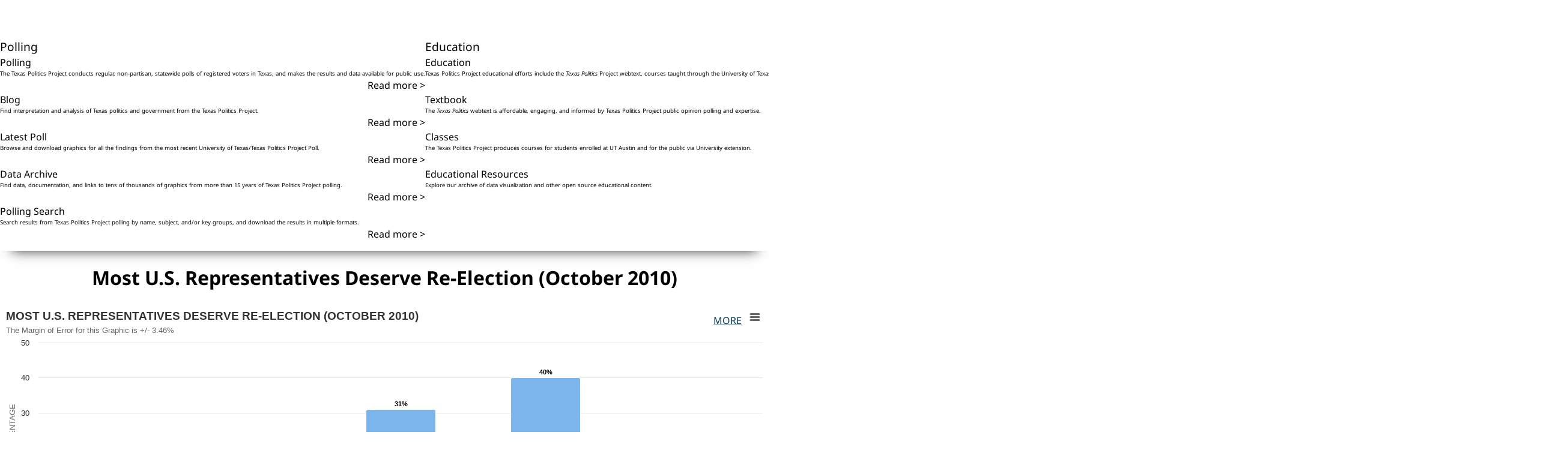

--- FILE ---
content_type: text/html; charset=utf-8
request_url: https://texaspolitics.utexas.edu/set/most-us-representatives-deserve-re-election-october-2010
body_size: 7768
content:
<!DOCTYPE html>
<html lang="en">
    <head>
        <!-- Google tag (gtag.js) -->
        <script async src="https://www.googletagmanager.com/gtag/js?id=G-2E62DHSW0J"></script>
        <script>
            window.dataLayer = window.dataLayer || [];
            function gtag(){dataLayer.push(arguments);}
            gtag('js', new Date());
            gtag('config', 'G-2E62DHSW0J');
        </script>

        <link rel="stylesheet" href="https://maxst.icons8.com/vue-static/landings/line-awesome/line-awesome/1.3.0/css/line-awesome.min.css" />
        <meta charset="utf-8" />
        <meta name="viewport" content="width=device-width, initial-scale=1" />

        <!-- CSRF Token -->
        <meta name="csrf-token" content="V4hMzGtYotzOSKvG1ypmXq0FWBGwKllhWYZTPZHx" />

        <link rel="preload" as="style" href="https://texaspolitics.utexas.edu/build/assets/app-DtG8zaxW.css" /><link rel="stylesheet" href="https://texaspolitics.utexas.edu/build/assets/app-DtG8zaxW.css" data-navigate-track="reload" />
        <!-- FONTS -->
        <link rel="preconnect" href="https://fonts.bunny.net" />
        <link href="https://fonts.bunny.net/css?family=noto-sans:400,400i,700,700i" rel="stylesheet" />

        <script async src="https://cse.google.com/cse.js?cx=002688418440466237416:0congcgeqn4"></script>

        <meta name="description" content="Public opinion polling and analysis from the Texas Politics Project at the University of Texas at Austin." />
<link rel="canonical" href="https://texaspolitics.utexas.edu/set/most-us-representatives-deserve-re-election-october-2010" />
<link rel="shortlink" href="https://texaspolitics.utexas.edu/set/most-us-representatives-deserve-re-election-october-2010" />
<meta property="og:site_name" content="The Texas Politics Project" />
<meta property="og:type" content="article" />
<meta property="og:url" content="https://texaspolitics.utexas.edu/set/most-us-representatives-deserve-re-election-october-2010" />
<meta property="og:title" content="Most U.S. Representatives Deserve Re-Election (October 2010)" />
<meta property="og:description" content="Public opinion polling and analysis from the Texas Politics Project at the University of Texas at Austin." />
<meta property="og:updated_time" content="2025-01-15 08:50:04" />
<meta name="twitter:card" content="summary" />
<meta name="twitter:url" content="https://texaspolitics.utexas.edu/set/most-us-representatives-deserve-re-election-october-2010" />
<meta name="twitter:title" content="Most U.S. Representatives Deserve Re-Election (October 2010)" />
<meta property="article:author" content="https://www.facebook.com/texaspoliticsproject" />
<meta property="article:published_time" content="2015-08-24 13:36:05" />
<meta property="article:modified_time" content="2025-01-15 08:50:04" />
<title>Most U.S. Representatives Deserve Re-Election (October 2010) | The Texas Politics Project</title>
<script type="text/javascript" src="https://texaspolitics.utexas.edu/build/highcharts/highmaps.js"></script>
<script type="text/javascript" src="https://texaspolitics.utexas.edu/build/highcharts/modules/data.js"></script>
<script type="text/javascript" src="https://texaspolitics.utexas.edu/build/highcharts/modules/exporting.js"></script>
<script type="text/javascript" src="https://texaspolitics.utexas.edu/build/highcharts/modules/export-data.js"></script>
<script type="text/javascript" src="https://texaspolitics.utexas.edu/build/highcharts/modules/accessibility.js"></script>
<script>
   window.onload = (event) => {
      displayChart();
   };

   function displayChart() {
      var hash = window.location.hash.substring(1);
      var els = document.getElementsByClassName(hash);
      if(hash != '' && els.length > 0) {
         for (let i = 0; i < els.length; i++) {
            if (els[i].tagName == 'LI') {
               els[i].classList.add('chart-selected');
               var sibs = getSiblings(els[i]);
               sibs.forEach(sib => {
                  sib.classList.remove('chart-selected');
               });
            }
            else {
               els[i].classList.add('active');
               var sibs = getSiblings(els[i]);
               sibs.forEach(sib => {
                  sib.classList.remove('active');
               });
            }
         }
      } else {
         var els = document.getElementsByClassName('first');
         for (let i = 0; i < els.length; i++) {
            if (els[i].tagName == 'LI') {
               els[i].classList.add('chart-selected');
               var sibs = getSiblings(els[i]);
               sibs.forEach(sib => {
                  sib.classList.remove('chart-selected');
               });
            }
            else {
               els[i].classList.add('active');
               var sibs = getSiblings(els[i]);
               sibs.forEach(sib => {
                  sib.classList.remove('active');
               });
            }
         }
      }
   };

   function toggleChart(hash, event) {
      event.preventDefault();
      window.location.assign('#' + hash);
      displayChart();
   };
   function getChildren(n, skipMe){
      var r = [];
      for ( ; n; n = n.nextSibling )
         if ( n.nodeType == 1 && n != skipMe)
            r.push( n );
      return r;
   };
   function getSiblings(n) {
      return getChildren(n.parentNode.firstChild, n);
   };
</script>
    </head>
    <body>
                <a href="#main-content" title="main content" class="sr-only sr-only-focusable">Skip to main content</a>
        <header class="header-desktop">
    <div class="header-desktop-content">
        <a class="logo" href="/">
            <img alt="return to homepage of The Texas Politics Project" src="https://minio.la.utexas.edu/texas-politics/Images/Site/TexasPoliticsLogo.svg" class="h-[100px]">
        </a>
        <div class="header-links text-right">
            <a href="/about">About</a> | <a href="/subscribe">Subscribe</a>
        </div>
        <search>
            <form method="GET" action="/search">
                <input name="q" aria-label="Search"><i class="las la-search" aria-hidden="true"></i>
            </form>
        </search>
        <nav class="menu-desktop" aria-label="desktop header menu">
            <ul>
                <li class="nav-polling">
                    <a href="/polling">Polling</a>
                    <div class="nav-submenu nav-polling__dropdown">
                        <div>
                            <a href="/polling">
                                <p>Polling</p>
                                <p>The Texas Politics Project conducts regular, non-partisan, statewide polls of registered voters in Texas, and makes the results and data available for public use.</p>
                                <span class="read-more">Read more ></span>
                            </a>
                            <a href="/blog">
                                <p>Blog</p>
                                <p>Find interpretation and analysis of Texas politics and government from the Texas Politics Project.</p>
                                <span class="read-more">Read more ></span>
                            </a>
                        </div>
                        <div>
                            <a href="/latest-poll">
                                <p>Latest Poll</p>
                                <p>Browse and download graphics for all the findings from the most recent University of Texas/Texas Politics Project Poll.</p>
                                <span class="read-more">Read more ></span>
                            </a>
                            <a href="/polling-data-archive">
                                <p>Data Archive</p>
                                <p>Find data, documentation, and links to tens of thousands of graphics from more than 15 years of Texas Politics Project polling.</p>
                                <span class="read-more">Read more ></span>
                            </a>
                            <a href="/polling/search">
                                <p>Polling Search</p>
                                <p>Search results from Texas Politics Project polling by name, subject, and/or key groups, and download the results in multiple formats.</p>
                                <span class="read-more">Read more ></span>
                            </a>
                        </div>
                    </div>
                </li>
                <li class="nav-education">
                    <a href="/education">Education</a>
                    <div class="nav-submenu nav-education__dropdown">
                        <div>
                            <a href="/education">
                                <p>Education</p>
                                <p>Texas Politics Project educational efforts include the <em>Texas Politics</em> Project webtext, courses taught through the University of Texas and University Extension, and an archive of open-source resources for teachers, students, and the public.</p>
                                <span class="read-more">Read more ></span>
                            </a>
                        </div>
                        <div>
                            <a href="https://www.soomolearning.com/courses/texas-politics">
                                <p>Textbook</p>
                                <p>The <em>Texas Politics</em> webtext is affordable, engaging, and informed by Texas Politics Project public opinion polling and expertise.</p>
                                <span class="read-more">Read more ></span>
                            </a>
                            <a href="/classes">
                                <p>Classes</p>
                                <p>The Texas Politics Project produces courses for students enrolled at UT Austin and for the public via University extension.</p>
                                <span class="read-more">Read more ></span>
                            </a>
                            <a href="/educational-resources">
                                <p>Educational Resources</p>
                                <p>Explore our archive of data visualization and other open source educational content.</p>
                                <span class="read-more">Read more ></span>
                            </a>
                        </div>
                    </div>
                </li>
                <li class="nav-resources">
                    <a href="/resources">Resources</a>
                    <div class="nav-submenu nav-resources__dropdown">
                        <div>
                            <a href="/resources">
                                <p>Resources</p>
                                <p>Find resources for learning and teaching about Texas politics and government from UT Austin and other public sources.</p>
                                <span class="read-more">Read more ></span>
                            </a>
                            <a href="/publications">
                                <p>Publications</p>
                                <p>Browse work by researchers who have used Texas Politics Project data and analysis.</p>
                                <span class="read-more">Read more ></span>
                            </a>
                        </div>
                        <div>
                            <a href="/polling-data-archive">
                                <p>Data Archive</p>
                                <p>Find data, documentation, and links to tens of thousands of graphics from more than 15 years of Texas Politics Project polling.</p>
                                <span class="read-more">Read more ></span>
                            </a>
                            <a href="/polling/search">
                                <p>Polling Search</p>
                                <p>Search for Texas Politics Project polling results by date, subject, electoral group, and/or free text.</p>
                                <span class="read-more">Read more ></span>
                            </a>
                            <a href="/research/data-visualization/search">
                                <p>Data Visualization</p>
                                <p>View visualizations of public opinion and other Texas data.</p>
                                <span class="read-more">Read more ></span>
                            </a>
                        </div>
                    </div>
                </li>
                <li class="nav-internships">
                    <a href="/internship">Internships</a>
                    <div class="nav-submenu nav-internships__dropdown">
                        <div>
                            <a href="/internship">
                                <p>View recent internships</p>
                                <p>Latest internship listings.</p>
                                <span class="read-more">Read more ></span>
                            </a>
                        </div>
                        <div>
                            <a href="/post-internship">
                                <p>Post an internship</p>
                                <p>Submit your internship for consideration.</p>
                                <span class="read-more">Read more ></span>
                            </a>
                            <a href="/find-internship">
                                <p>Find an internship</p>
                                <p>Search all available interships.</p>
                                <span class="read-more">Read more ></span>
                            </a>
                        </div>
                    </div>
                </li>
            </ul>
        </nav>
    </div>
</header>
<header class="header-mobile">
    <button class="menu-toggle" popovertarget="mobile-menu" popovertargetaction="toggle">Menu</button>
    <nav id="mobile-menu" class="menu-mobile" aria-label="mobile header menu" popover>
        <ul>
            <li>Polling
                <ul class="mobile-submenu">
                    <li><a href="/polling">Polling</a></li>
                    <li><a href="/blog">Blog</a></li>
                    <li><a href="/latest-poll">Latest Poll</a></li>
                    <li><a href="/polling-data-archive">Data Archive</a></li>
                    <li><a href="/polling/search">Polling Search</a></li>
                </ul>
            </li>
            <li>Education
                <ul class="mobile-submenu">
                    <li><a href="/education">Education</a></li>
                    <li><a href="https://www.soomolearning.com/courses/texas-politics">Textbook</a></li>
                    <li><a href="/classes">Classes</a></li>
                    <li><a href="/educational-resources">Educational Resources</a></li>
                </ul>
            </li>
            <li>Resources
                <ul class="mobile-submenu">
                    <li><a href="/resources">Texas Resources</a></li>
                    <li><a href="/publications">Publications</a></li>
                    <li><a href="/polling-data-archive">Data Archive</a></li>
                    <li><a href="/research/data-visualization/search">Data Visualization</a></li>
                </ul>
            </li>
            <li>Internships
                <ul class="mobile-submenu">
                    <li><a href="/internship">View Recent Internships</a></li>
                    <li><a href="/post-internship">Post an Internship</a></li>
                    <li><a href="/find-internship">Find an Internship</a></li>
                </ul>
            </li>
        </ul>
    </nav>
    <a href="/">
        <img alt="return to homepage of The Texas Politics Project" src="https://minio.la.utexas.edu/texas-politics/Images/Site/TexasPoliticsLogo.svg" />
    </a>
    <button class="responsive-search" popovertarget="responsive-search" aria-label="open search input"><i class= "las la-search" aria-hidden="true"></i></button>
    <div popover id="responsive-search">
        <search>
            <form method="GET" action="/search">
                <input name="q" aria-label="Search" placeholder="Search..."><i class="las la-search" aria-hidden="true"></i>
            </form>
        </search>
    </div>
</header>        <main id="main-content">
            <h1>Most U.S. Representatives Deserve Re-Election (October 2010)</h1>
<ul class="set-chart-container">
               <li class="chart-item overall first">
               <div class="chart-display-area" id="chart-display-area-9820">
            <div class="chart-menu">
    <div class="chart-actions" data-chart="9820">
        <div class="chart-footnote"><a href="#MoreInfo" alt="More Information" title="More Information" onclick="return false;">More</a>
            <span class="toggle-footnote"><p>Respondents were asked, "How strongly do you agree or disagree with the following statements?- Most U.S. Representatives deserve re-election:"</p>
</span>
        </div>
            </div>
</div>
            <div id="chart-container-9820"></div>
                           <script type="text/javascript">
    let config9820 = {"chart":{"type":"column"},"title":{"text":"Most U.S. Representatives Deserve Re-Election (October 2010)","align":"left","style":{"textTransform":"uppercase"},"useHTML":true},"subtitle":{"text":"The Margin of Error for this Graphic is +\/- 3.46%","align":"left"},"xAxis":{"type":"category","labels":{"autoRotation":false,"rotation":null,"align":"center","style":{"textOverflow":"none"}},"tickWidth":1,"title":{"style":{"textTransform":"uppercase"}}},"yAxis":{"title":{"text":"Percentage","style":{"textTransform":"uppercase"}}},"legend":{"enabled":false},"tooltip":{"valuePrefix":"","valueSuffix":"%"},"colors":["#7cb5ec","#f7a35c","#90ee7e","#7798BF","#aaeeee","#ff0066","#eeaaee","#55BF3B","#DF5353","#5f1d1e","#ca95bd"],"data":{"rows":[["category","column-1"],["Strongly agree","2"],["Somewhat agree","16"],["Somewhat disagree","31"],["Strongly disagree","40"],["Don't know","10"]]},"credits":{"text":"October 2010 University of Texas\/Texas Tribune Poll\r\n","href":""},"plotOptions":{"series":{"dataLabels":{"enabled":true,"format":"{y}%"}}},"accessibility":{"series":{"descriptionFormat":"{seriesDescription}{authorDescription}{axisDescription} Chart number {add chart.index 1}"},"screenReaderSection":{"beforeChartFormat":"<div>{chartTitle}<\/div><div>{typeDescription}<\/div><div>{chartSubtitle}<\/div><div>{chartLongdesc}<\/div><div>{playAsSoundButton}<\/div><div>{viewTableButton}<\/div><div>{xAxisDescription}<\/div><div>{yAxisDescription}<\/div><div>{annotationsTitle}{annotationsList}<\/div>"}},"lang":{"accessibility":{"chartContainerLabel":"{title}. Highcharts interactive chart. Chart number {add chart.index 1}","legend":{"legendLabel":"Chart legend: {legendTitle} chart number {add chart.index 1}","legendLabelNoTitle":"Toggle series visibility, {chartTitle}, chart number {add chart.index 1}"}}},"exporting":{"sourceWidth":1200,"sourceHeight":600,"useHTML":true,"local":false,"url":"https:\/\/highcharts-export.la.utexas.edu","buttons":{"contextButton":{"menuItems":["viewFullscreen","printChart","separator","downloadPNG","downloadJPEG","downloadPDF","downloadSVG","separator","downloadCSV","downloadXLS","viewData"]}}}};
    var chart9820 =
        Highcharts.chart('chart-container-9820',
        config9820);
</script>
                     </div>
      </li>
               <li class="chart-item party-id">
               <div class="chart-display-area" id="chart-display-area-9821">
            <div class="chart-menu">
    <div class="chart-actions" data-chart="9821">
        <div class="chart-footnote"><a href="#MoreInfo" alt="More Information" title="More Information" onclick="return false;">More</a>
            <span class="toggle-footnote"><p>Respondents were asked, "How strongly do you agree or disagree with the following statements?- Most U.S. Representatives deserve re-election:" Measurement of Party ID for this figure is based on two questions. First, respondents were asked whether they consider themselves to be a Democrats, Republicans, independents, other, or not sure. Those who responded that they are independents or "other" were then asked if they lean toward either the Democrats or Republicans. If they indicated that they lean toward one party or the other, they are considered Democrats or Republicans for the purposes of this figure. Only "pure" independents or members of a third party who indicate that they have no preference for Democrats vis-a-vis Republicans are considered independents. Respondents who answered that they are "not sure" for either of the two aforementioned questions are not incorporated into this figure.</p>
</span>
        </div>
            </div>
</div>
            <div id="chart-container-9821"></div>
                           <script type="text/javascript">
    let config9821 = {"chart":{"type":"column"},"title":{"text":"Most U.S. Representatives Deserve Re-Election (October 2010)","align":"left","style":{"textTransform":"uppercase"},"useHTML":true},"subtitle":{"text":"","align":"left"},"xAxis":{"type":"category","labels":{"autoRotation":false,"rotation":null,"align":"center","style":{"textOverflow":"none"}},"tickWidth":1,"title":{"style":{"textTransform":"uppercase"}}},"yAxis":{"title":{"text":"Percentage","style":{"textTransform":"uppercase"}}},"tooltip":{"valuePrefix":"","valueSuffix":"%"},"colors":["#00347b","#bdbdbd","#7a000d"],"data":{"rows":[["category","Democrat","Independent","Republican"],["Strongly agree","5","0","1"],["Somewhat agree","29","13","8"],["Somewhat disagree","30","28","35"],["Strongly disagree","20","56","51"],["Don't know","16","3","5"]]},"credits":{"text":"October 2010 University of Texas\/Texas Tribune Poll\r\n","href":""},"plotOptions":{"series":{"dataLabels":{"enabled":true,"format":"{y}%"}}},"accessibility":{"series":{"descriptionFormat":"{seriesDescription}{authorDescription}{axisDescription} Chart number {add chart.index 1}"},"screenReaderSection":{"beforeChartFormat":"<div>{chartTitle}<\/div><div>{typeDescription}<\/div><div>{chartSubtitle}<\/div><div>{chartLongdesc}<\/div><div>{playAsSoundButton}<\/div><div>{viewTableButton}<\/div><div>{xAxisDescription}<\/div><div>{yAxisDescription}<\/div><div>{annotationsTitle}{annotationsList}<\/div>"}},"lang":{"accessibility":{"chartContainerLabel":"{title}. Highcharts interactive chart. Chart number {add chart.index 1}","legend":{"legendLabel":"Chart legend: {legendTitle} chart number {add chart.index 1}","legendLabelNoTitle":"Toggle series visibility, {chartTitle}, chart number {add chart.index 1}"}}},"exporting":{"sourceWidth":1200,"sourceHeight":600,"useHTML":true,"local":false,"url":"https:\/\/highcharts-export.la.utexas.edu","buttons":{"contextButton":{"menuItems":["viewFullscreen","printChart","separator","downloadPNG","downloadJPEG","downloadPDF","downloadSVG","separator","downloadCSV","downloadXLS","viewData"]}}}};
    var chart9821 =
        Highcharts.chart('chart-container-9821',
        config9821);
</script>
                     </div>
      </li>
               <li class="chart-item republican-identification">
               <div class="chart-display-area" id="chart-display-area-9823">
            <div class="chart-menu">
    <div class="chart-actions" data-chart="9823">
        <div class="chart-footnote"><a href="#MoreInfo" alt="More Information" title="More Information" onclick="return false;">More</a>
            <span class="toggle-footnote"><p>Respondents were asked, "How strongly do you agree or disagree with the following statements?- Most U.S. Representatives deserve re-election:" Party identification is calculated according to the PID7 variable, a seven point scale of party identification.</p>
</span>
        </div>
            </div>
</div>
            <div id="chart-container-9823"></div>
                           <script type="text/javascript">
    let config9823 = {"chart":{"type":"column"},"title":{"text":"Most U.S. Representatives Deserve Re-Election (October 2010)","align":"left","style":{"textTransform":"uppercase"},"useHTML":true},"subtitle":{"text":"","align":"left"},"xAxis":{"type":"category","labels":{"autoRotation":false,"rotation":null,"align":"center","style":{"textOverflow":"none"}},"tickWidth":1,"title":{"style":{"textTransform":"uppercase"}}},"yAxis":{"title":{"text":"Percentage","style":{"textTransform":"uppercase"}}},"tooltip":{"valuePrefix":"","valueSuffix":"%"},"colors":["#e00018","#ad0012","#7a000d"],"data":{"rows":[["category","Lean Republican","Not very strong Republican","Strong Republican"],["Strongly agree","0","0","2"],["Somewhat agree","3","17","7"],["Somewhat disagree","41","35","32"],["Strongly disagree","54","43","52"],["Don't know","1","5","7"]]},"credits":{"text":"October 2010 University of Texas\/Texas Tribune Poll\r\n","href":""},"plotOptions":{"series":{"dataLabels":{"enabled":true,"format":"{y}%"}}},"accessibility":{"series":{"descriptionFormat":"{seriesDescription}{authorDescription}{axisDescription} Chart number {add chart.index 1}"},"screenReaderSection":{"beforeChartFormat":"<div>{chartTitle}<\/div><div>{typeDescription}<\/div><div>{chartSubtitle}<\/div><div>{chartLongdesc}<\/div><div>{playAsSoundButton}<\/div><div>{viewTableButton}<\/div><div>{xAxisDescription}<\/div><div>{yAxisDescription}<\/div><div>{annotationsTitle}{annotationsList}<\/div>"}},"lang":{"accessibility":{"chartContainerLabel":"{title}. Highcharts interactive chart. Chart number {add chart.index 1}","legend":{"legendLabel":"Chart legend: {legendTitle} chart number {add chart.index 1}","legendLabelNoTitle":"Toggle series visibility, {chartTitle}, chart number {add chart.index 1}"}}},"exporting":{"sourceWidth":1200,"sourceHeight":600,"useHTML":true,"local":false,"url":"https:\/\/highcharts-export.la.utexas.edu","buttons":{"contextButton":{"menuItems":["viewFullscreen","printChart","separator","downloadPNG","downloadJPEG","downloadPDF","downloadSVG","separator","downloadCSV","downloadXLS","viewData"]}}}};
    var chart9823 =
        Highcharts.chart('chart-container-9823',
        config9823);
</script>
                     </div>
      </li>
               <li class="chart-item democratic-identification">
               <div class="chart-display-area" id="chart-display-area-9822">
            <div class="chart-menu">
    <div class="chart-actions" data-chart="9822">
        <div class="chart-footnote"><a href="#MoreInfo" alt="More Information" title="More Information" onclick="return false;">More</a>
            <span class="toggle-footnote"><p>Respondents were asked, "How strongly do you agree or disagree with the following statements?- Most U.S. Representatives deserve re-election:" Party identification is calculated according to the PID7 variable, a seven point scale of party identification.</p>
</span>
        </div>
            </div>
</div>
            <div id="chart-container-9822"></div>
                           <script type="text/javascript">
    let config9822 = {"chart":{"type":"column"},"title":{"text":"Most U.S. Representatives Deserve Re-Election (October 2010)","align":"left","style":{"textTransform":"uppercase"},"useHTML":true},"subtitle":{"text":"","align":"left"},"xAxis":{"type":"category","labels":{"autoRotation":false,"rotation":null,"align":"center","style":{"textOverflow":"none"}},"tickWidth":1,"title":{"style":{"textTransform":"uppercase"}}},"yAxis":{"title":{"text":"Percentage","style":{"textTransform":"uppercase"}}},"tooltip":{"valuePrefix":"","valueSuffix":"%"},"colors":["#91afd2","#4572a7","#27415f"],"data":{"rows":[["category","Lean Democrat","Not very strong Democrat","Strong Democrat"],["Strongly agree","3","5","5"],["Somewhat agree","23","25","34"],["Somewhat disagree","40","32","26"],["Strongly disagree","17","22","20"],["Don't know","17","17","15"]]},"credits":{"text":"October 2010 University of Texas\/Texas Tribune Poll\r\n","href":""},"plotOptions":{"series":{"dataLabels":{"enabled":true,"format":"{y}%"}}},"accessibility":{"series":{"descriptionFormat":"{seriesDescription}{authorDescription}{axisDescription} Chart number {add chart.index 1}"},"screenReaderSection":{"beforeChartFormat":"<div>{chartTitle}<\/div><div>{typeDescription}<\/div><div>{chartSubtitle}<\/div><div>{chartLongdesc}<\/div><div>{playAsSoundButton}<\/div><div>{viewTableButton}<\/div><div>{xAxisDescription}<\/div><div>{yAxisDescription}<\/div><div>{annotationsTitle}{annotationsList}<\/div>"}},"lang":{"accessibility":{"chartContainerLabel":"{title}. Highcharts interactive chart. Chart number {add chart.index 1}","legend":{"legendLabel":"Chart legend: {legendTitle} chart number {add chart.index 1}","legendLabelNoTitle":"Toggle series visibility, {chartTitle}, chart number {add chart.index 1}"}}},"exporting":{"sourceWidth":1200,"sourceHeight":600,"useHTML":true,"local":false,"url":"https:\/\/highcharts-export.la.utexas.edu","buttons":{"contextButton":{"menuItems":["viewFullscreen","printChart","separator","downloadPNG","downloadJPEG","downloadPDF","downloadSVG","separator","downloadCSV","downloadXLS","viewData"]}}}};
    var chart9822 =
        Highcharts.chart('chart-container-9822',
        config9822);
</script>
                     </div>
      </li>
               <li class="chart-item ideology">
               <div class="chart-display-area" id="chart-display-area-9824">
            <div class="chart-menu">
    <div class="chart-actions" data-chart="9824">
        <div class="chart-footnote"><a href="#MoreInfo" alt="More Information" title="More Information" onclick="return false;">More</a>
            <span class="toggle-footnote"><p>Respondents were asked, "How strongly do you agree or disagree with the following statements?- Most U.S. Representatives deserve re-election:" Ideology is measured on a scale of 1-7, with 1 corresponding to "extremely liberal", 7 corresponding to "extremely conservative, and 4 corresponding to "in the middle." For the purposes of this table, respondents who placed themselves at or between points 1 and 3 on the scale are considered "liberal," respondents who placed themselves at point 4 on the scale are considered "moderate," and respondents who placed themselves at or between points 5 and 7 on the scale are considered conservative.</p>
</span>
        </div>
            </div>
</div>
            <div id="chart-container-9824"></div>
                           <script type="text/javascript">
    let config9824 = {"chart":{"type":"column"},"title":{"text":"Most U.S. Representatives Deserve Re-Election (October 2010)","align":"left","style":{"textTransform":"uppercase"},"useHTML":true},"subtitle":{"text":"","align":"left"},"xAxis":{"type":"category","labels":{"autoRotation":false,"rotation":null,"align":"center","style":{"textOverflow":"none"}},"tickWidth":1,"title":{"style":{"textTransform":"uppercase"}}},"yAxis":{"title":{"text":"Percentage","style":{"textTransform":"uppercase"}}},"tooltip":{"valuePrefix":"","valueSuffix":"%"},"colors":["#00347b","#bdbdbd","#7a000d"],"data":{"rows":[["category","Liberals","Moderates","Conservatives"],["Strongly agree","3","3","1"],["Somewhat agree","30","18","11"],["Somewhat disagree","34","35","29"],["Strongly disagree","16","27","53"],["Don't know","17","17","6"]]},"credits":{"text":"October 2010 University of Texas\/Texas Tribune Poll\r\n","href":""},"plotOptions":{"series":{"dataLabels":{"enabled":true,"format":"{y}%"}}},"accessibility":{"series":{"descriptionFormat":"{seriesDescription}{authorDescription}{axisDescription} Chart number {add chart.index 1}"},"screenReaderSection":{"beforeChartFormat":"<div>{chartTitle}<\/div><div>{typeDescription}<\/div><div>{chartSubtitle}<\/div><div>{chartLongdesc}<\/div><div>{playAsSoundButton}<\/div><div>{viewTableButton}<\/div><div>{xAxisDescription}<\/div><div>{yAxisDescription}<\/div><div>{annotationsTitle}{annotationsList}<\/div>"}},"lang":{"accessibility":{"chartContainerLabel":"{title}. Highcharts interactive chart. Chart number {add chart.index 1}","legend":{"legendLabel":"Chart legend: {legendTitle} chart number {add chart.index 1}","legendLabelNoTitle":"Toggle series visibility, {chartTitle}, chart number {add chart.index 1}"}}},"exporting":{"sourceWidth":1200,"sourceHeight":600,"useHTML":true,"local":false,"url":"https:\/\/highcharts-export.la.utexas.edu","buttons":{"contextButton":{"menuItems":["viewFullscreen","printChart","separator","downloadPNG","downloadJPEG","downloadPDF","downloadSVG","separator","downloadCSV","downloadXLS","viewData"]}}}};
    var chart9824 =
        Highcharts.chart('chart-container-9824',
        config9824);
</script>
                     </div>
      </li>
               <li class="chart-item conservatism">
               <div class="chart-display-area" id="chart-display-area-9826">
            <div class="chart-menu">
    <div class="chart-actions" data-chart="9826">
        <div class="chart-footnote"><a href="#MoreInfo" alt="More Information" title="More Information" onclick="return false;">More</a>
            <span class="toggle-footnote"><p>Respondents were asked, "How strongly do you agree or disagree with the following statements?- Most U.S. Representatives deserve re-election:" The ideology measure is based on respondent self-placement in response to the following question: "On a scale from 1 to 7, where 1 is extremely liberal, 7 is extremely conservative, and 4 is exactly in the middle, where would you place yourself?" The placements are further classified such that 1 is extremely liberal, 2 is very liberal, 3 is somewhat liberal, 4 is moderate, 5 is somewhat conservative, 6 is very conservative, and 7 is extremely conservative.</p>
</span>
        </div>
            </div>
</div>
            <div id="chart-container-9826"></div>
                           <script type="text/javascript">
    let config9826 = {"chart":{"type":"column"},"title":{"text":"Most U.S. Representatives Deserve Re-Election (October 2010)","align":"left","style":{"textTransform":"uppercase"},"useHTML":true},"subtitle":{"text":"","align":"left"},"xAxis":{"type":"category","labels":{"autoRotation":false,"rotation":null,"align":"center","style":{"textOverflow":"none"}},"tickWidth":1,"title":{"style":{"textTransform":"uppercase"}}},"yAxis":{"title":{"text":"Percentage","style":{"textTransform":"uppercase"}}},"tooltip":{"valuePrefix":"","valueSuffix":"%"},"colors":["#e00018","#ad0012","#7a000d"],"data":{"rows":[["category","Leaning conservative","Somewhat conservative","Extremely conservative"],["Strongly agree","0","0","2"],["Somewhat agree","17","12","5"],["Somewhat disagree","28","33","27"],["Strongly disagree","48","48","62"],["Don't know","7","6","4"]]},"credits":{"text":"October 2010 University of Texas\/Texas Tribune Poll\r\n","href":""},"plotOptions":{"series":{"dataLabels":{"enabled":true,"format":"{y}%"}}},"accessibility":{"series":{"descriptionFormat":"{seriesDescription}{authorDescription}{axisDescription} Chart number {add chart.index 1}"},"screenReaderSection":{"beforeChartFormat":"<div>{chartTitle}<\/div><div>{typeDescription}<\/div><div>{chartSubtitle}<\/div><div>{chartLongdesc}<\/div><div>{playAsSoundButton}<\/div><div>{viewTableButton}<\/div><div>{xAxisDescription}<\/div><div>{yAxisDescription}<\/div><div>{annotationsTitle}{annotationsList}<\/div>"}},"lang":{"accessibility":{"chartContainerLabel":"{title}. Highcharts interactive chart. Chart number {add chart.index 1}","legend":{"legendLabel":"Chart legend: {legendTitle} chart number {add chart.index 1}","legendLabelNoTitle":"Toggle series visibility, {chartTitle}, chart number {add chart.index 1}"}}},"exporting":{"sourceWidth":1200,"sourceHeight":600,"useHTML":true,"local":false,"url":"https:\/\/highcharts-export.la.utexas.edu","buttons":{"contextButton":{"menuItems":["viewFullscreen","printChart","separator","downloadPNG","downloadJPEG","downloadPDF","downloadSVG","separator","downloadCSV","downloadXLS","viewData"]}}}};
    var chart9826 =
        Highcharts.chart('chart-container-9826',
        config9826);
</script>
                     </div>
      </li>
               <li class="chart-item liberalism">
               <div class="chart-display-area" id="chart-display-area-9825">
            <div class="chart-menu">
    <div class="chart-actions" data-chart="9825">
        <div class="chart-footnote"><a href="#MoreInfo" alt="More Information" title="More Information" onclick="return false;">More</a>
            <span class="toggle-footnote"><p>Respondents were asked, "How strongly do you agree or disagree with the following statements?- Most U.S. Representatives deserve re-election:" The ideology measure is based on respondent self-placement in response to the following question: "On a scale from 1 to 7, where 1 is extremely liberal, 7 is extremely conservative, and 4 is exactly in the middle, where would you place yourself?" The placements are further classified such that 1 is extremely liberal, 2 is very liberal, 3 is somewhat liberal, 4 is moderate, 5 is somewhat conservative, 6 is very conservative, and 7 is extremely conservative.</p>
</span>
        </div>
            </div>
</div>
            <div id="chart-container-9825"></div>
                           <script type="text/javascript">
    let config9825 = {"chart":{"type":"column"},"title":{"text":"Most U.S. Representatives Deserve Re-Election (October 2010)","align":"left","style":{"textTransform":"uppercase"},"useHTML":true},"subtitle":{"text":"","align":"left"},"xAxis":{"type":"category","labels":{"autoRotation":false,"rotation":null,"align":"center","style":{"textOverflow":"none"}},"tickWidth":1,"title":{"style":{"textTransform":"uppercase"}}},"yAxis":{"title":{"text":"Percentage","style":{"textTransform":"uppercase"}}},"tooltip":{"valuePrefix":"","valueSuffix":"%"},"colors":["#91afd2","#4572a7","#27415f"],"data":{"rows":[["category","Leaning liberal","Somewhat liberal","Extremely liberal"],["Strongly agree","5","0","9"],["Somewhat agree","27","32","40"],["Somewhat disagree","34","39","16"],["Strongly disagree","19","10","24"],["Don't know","17","19","11"]]},"credits":{"text":"October 2010 University of Texas\/Texas Tribune Poll\r\n","href":""},"plotOptions":{"series":{"dataLabels":{"enabled":true,"format":"{y}%"}}},"accessibility":{"series":{"descriptionFormat":"{seriesDescription}{authorDescription}{axisDescription} Chart number {add chart.index 1}"},"screenReaderSection":{"beforeChartFormat":"<div>{chartTitle}<\/div><div>{typeDescription}<\/div><div>{chartSubtitle}<\/div><div>{chartLongdesc}<\/div><div>{playAsSoundButton}<\/div><div>{viewTableButton}<\/div><div>{xAxisDescription}<\/div><div>{yAxisDescription}<\/div><div>{annotationsTitle}{annotationsList}<\/div>"}},"lang":{"accessibility":{"chartContainerLabel":"{title}. Highcharts interactive chart. Chart number {add chart.index 1}","legend":{"legendLabel":"Chart legend: {legendTitle} chart number {add chart.index 1}","legendLabelNoTitle":"Toggle series visibility, {chartTitle}, chart number {add chart.index 1}"}}},"exporting":{"sourceWidth":1200,"sourceHeight":600,"useHTML":true,"local":false,"url":"https:\/\/highcharts-export.la.utexas.edu","buttons":{"contextButton":{"menuItems":["viewFullscreen","printChart","separator","downloadPNG","downloadJPEG","downloadPDF","downloadSVG","separator","downloadCSV","downloadXLS","viewData"]}}}};
    var chart9825 =
        Highcharts.chart('chart-container-9825',
        config9825);
</script>
                     </div>
      </li>
               <li class="chart-item tea-party-identification">
               <div class="chart-display-area" id="chart-display-area-9827">
            <div class="chart-menu">
    <div class="chart-actions" data-chart="9827">
        <div class="chart-footnote"><a href="#MoreInfo" alt="More Information" title="More Information" onclick="return false;">More</a>
            <span class="toggle-footnote"><p>Respondents were asked, "How strongly do you agree or disagree with the following statements?- Most U.S. Representatives deserve re-election:" Tea Party identification is based on the following question, also asked in the survey: "Suppose the Tea Party movement organized itself as a political party. When thinking about the next election for Congress, would you vote for the Republican candidate from your district, the Democratic candidate from your district, or the Tea Party candidate from your district?" Those who responded "Republican candidate" are considered Republicans (non-Tea Party movement) and those who responded "Tea Party candidate" are considered Tea Party Republicans.</p>
</span>
        </div>
            </div>
</div>
            <div id="chart-container-9827"></div>
                           <script type="text/javascript">
    let config9827 = {"chart":{"type":"column"},"title":{"text":"Most U.S. Representatives Deserve Re-Election (October 2010)","align":"left","style":{"textTransform":"uppercase"},"useHTML":true},"subtitle":{"text":"","align":"left"},"xAxis":{"type":"category","labels":{"autoRotation":false,"rotation":null,"align":"center","style":{"textOverflow":"none"}},"tickWidth":1,"title":{"style":{"textTransform":"uppercase"}}},"yAxis":{"title":{"text":"Percentage","style":{"textTransform":"uppercase"}}},"tooltip":{"valuePrefix":"","valueSuffix":"%"},"colors":["#00347b","#7a000d","#e0ce00"],"data":{"rows":[["category","Democrat","Republican","Tea Party"],["Strongly agree","5","2","0"],["Somewhat agree","32","15","6"],["Somewhat disagree","30","33","26"],["Strongly disagree","19","40","67"],["Don't know","15","9","1"]]},"credits":{"text":"October 2010 University of Texas\/Texas Tribune Poll\r\n","href":""},"plotOptions":{"series":{"dataLabels":{"enabled":true,"format":"{y}%"}}},"accessibility":{"series":{"descriptionFormat":"{seriesDescription}{authorDescription}{axisDescription} Chart number {add chart.index 1}"},"screenReaderSection":{"beforeChartFormat":"<div>{chartTitle}<\/div><div>{typeDescription}<\/div><div>{chartSubtitle}<\/div><div>{chartLongdesc}<\/div><div>{playAsSoundButton}<\/div><div>{viewTableButton}<\/div><div>{xAxisDescription}<\/div><div>{yAxisDescription}<\/div><div>{annotationsTitle}{annotationsList}<\/div>"}},"lang":{"accessibility":{"chartContainerLabel":"{title}. Highcharts interactive chart. Chart number {add chart.index 1}","legend":{"legendLabel":"Chart legend: {legendTitle} chart number {add chart.index 1}","legendLabelNoTitle":"Toggle series visibility, {chartTitle}, chart number {add chart.index 1}"}}},"exporting":{"sourceWidth":1200,"sourceHeight":600,"useHTML":true,"local":false,"url":"https:\/\/highcharts-export.la.utexas.edu","buttons":{"contextButton":{"menuItems":["viewFullscreen","printChart","separator","downloadPNG","downloadJPEG","downloadPDF","downloadSVG","separator","downloadCSV","downloadXLS","viewData"]}}}};
    var chart9827 =
        Highcharts.chart('chart-container-9827',
        config9827);
</script>
                     </div>
      </li>
               <li class="chart-item race">
               <div class="chart-display-area" id="chart-display-area-9828">
            <div class="chart-menu">
    <div class="chart-actions" data-chart="9828">
        <div class="chart-footnote"><a href="#MoreInfo" alt="More Information" title="More Information" onclick="return false;">More</a>
            <span class="toggle-footnote"><p>Respondents were asked, "How strongly do you agree or disagree with the following statements?- Most U.S. Representatives deserve re-election:" Race is calculated according to the RACE variable.</p>
</span>
        </div>
            </div>
</div>
            <div id="chart-container-9828"></div>
                           <script type="text/javascript">
    let config9828 = {"chart":{"type":"column"},"title":{"text":"Most U.S. Representatives Deserve Re-Election (October 2010)","align":"left","style":{"textTransform":"uppercase"},"useHTML":true},"subtitle":{"text":"","align":"left"},"xAxis":{"type":"category","labels":{"autoRotation":false,"rotation":null,"align":"center","style":{"textOverflow":"none"}},"tickWidth":1,"title":{"style":{"textTransform":"uppercase"}}},"yAxis":{"title":{"text":"Percentage","style":{"textTransform":"uppercase"}}},"tooltip":{"valuePrefix":"","valueSuffix":"%"},"colors":["#85af50","#9ecd61","#cbe1b7"],"data":{"rows":[["category","White","Black","Hispanic"],["Strongly agree","2","4","3"],["Somewhat agree","14","21","22"],["Somewhat disagree","31","25","30"],["Strongly disagree","44","34","33"],["Don't know","9","17","13"]]},"credits":{"text":"October 2010 University of Texas\/Texas Tribune Poll\r\n","href":""},"plotOptions":{"series":{"dataLabels":{"enabled":true,"format":"{y}%"}}},"accessibility":{"series":{"descriptionFormat":"{seriesDescription}{authorDescription}{axisDescription} Chart number {add chart.index 1}"},"screenReaderSection":{"beforeChartFormat":"<div>{chartTitle}<\/div><div>{typeDescription}<\/div><div>{chartSubtitle}<\/div><div>{chartLongdesc}<\/div><div>{playAsSoundButton}<\/div><div>{viewTableButton}<\/div><div>{xAxisDescription}<\/div><div>{yAxisDescription}<\/div><div>{annotationsTitle}{annotationsList}<\/div>"}},"lang":{"accessibility":{"chartContainerLabel":"{title}. Highcharts interactive chart. Chart number {add chart.index 1}","legend":{"legendLabel":"Chart legend: {legendTitle} chart number {add chart.index 1}","legendLabelNoTitle":"Toggle series visibility, {chartTitle}, chart number {add chart.index 1}"}}},"exporting":{"sourceWidth":1200,"sourceHeight":600,"useHTML":true,"local":false,"url":"https:\/\/highcharts-export.la.utexas.edu","buttons":{"contextButton":{"menuItems":["viewFullscreen","printChart","separator","downloadPNG","downloadJPEG","downloadPDF","downloadSVG","separator","downloadCSV","downloadXLS","viewData"]}}}};
    var chart9828 =
        Highcharts.chart('chart-container-9828',
        config9828);
</script>
                     </div>
      </li>
               <li class="chart-item gender">
               <div class="chart-display-area" id="chart-display-area-9829">
            <div class="chart-menu">
    <div class="chart-actions" data-chart="9829">
        <div class="chart-footnote"><a href="#MoreInfo" alt="More Information" title="More Information" onclick="return false;">More</a>
            <span class="toggle-footnote"><p>Respondents were asked, "How strongly do you agree or disagree with the following statements?- Most U.S. Representatives deserve re-election:" Gender is calculated according to the GENDER variable.</p>
</span>
        </div>
            </div>
</div>
            <div id="chart-container-9829"></div>
                           <script type="text/javascript">
    let config9829 = {"chart":{"type":"column"},"title":{"text":"Most U.S. Representatives Deserve Re-Election (October 2010)","align":"left","style":{"textTransform":"uppercase"},"useHTML":true},"subtitle":{"text":"","align":"left"},"xAxis":{"type":"category","labels":{"autoRotation":false,"rotation":null,"align":"center","style":{"textOverflow":"none"}},"tickWidth":1,"title":{"style":{"textTransform":"uppercase"}}},"yAxis":{"title":{"text":"Percentage","style":{"textTransform":"uppercase"}}},"tooltip":{"valuePrefix":"","valueSuffix":"%"},"colors":["#6287ff","#ff9393"],"data":{"rows":[["category","Male","Female"],["Strongly agree","1","3"],["Somewhat agree","14","18"],["Somewhat disagree","25","36"],["Strongly disagree","54","29"],["Don't know","6","15"]]},"credits":{"text":"October 2010 University of Texas\/Texas Tribune Poll\r\n","href":""},"plotOptions":{"series":{"dataLabels":{"enabled":true,"format":"{y}%"}}},"accessibility":{"series":{"descriptionFormat":"{seriesDescription}{authorDescription}{axisDescription} Chart number {add chart.index 1}"},"screenReaderSection":{"beforeChartFormat":"<div>{chartTitle}<\/div><div>{typeDescription}<\/div><div>{chartSubtitle}<\/div><div>{chartLongdesc}<\/div><div>{playAsSoundButton}<\/div><div>{viewTableButton}<\/div><div>{xAxisDescription}<\/div><div>{yAxisDescription}<\/div><div>{annotationsTitle}{annotationsList}<\/div>"}},"lang":{"accessibility":{"chartContainerLabel":"{title}. Highcharts interactive chart. Chart number {add chart.index 1}","legend":{"legendLabel":"Chart legend: {legendTitle} chart number {add chart.index 1}","legendLabelNoTitle":"Toggle series visibility, {chartTitle}, chart number {add chart.index 1}"}}},"exporting":{"sourceWidth":1200,"sourceHeight":600,"useHTML":true,"local":false,"url":"https:\/\/highcharts-export.la.utexas.edu","buttons":{"contextButton":{"menuItems":["viewFullscreen","printChart","separator","downloadPNG","downloadJPEG","downloadPDF","downloadSVG","separator","downloadCSV","downloadXLS","viewData"]}}}};
    var chart9829 =
        Highcharts.chart('chart-container-9829',
        config9829);
</script>
                     </div>
      </li>
               <li class="chart-item location">
               <div class="chart-display-area" id="chart-display-area-9830">
            <div class="chart-menu">
    <div class="chart-actions" data-chart="9830">
        <div class="chart-footnote"><a href="#MoreInfo" alt="More Information" title="More Information" onclick="return false;">More</a>
            <span class="toggle-footnote"><p>Respondents were asked, "How strongly do you agree or disagree with the following statements?- Most U.S. Representatives deserve re-election:" Location is based on the following question, "Would you say that you live in an urban, suburban, or rural community?"</p>
</span>
        </div>
            </div>
</div>
            <div id="chart-container-9830"></div>
                           <script type="text/javascript">
    let config9830 = {"chart":{"type":"column"},"title":{"text":"Most U.S. Representatives Deserve Re-Election (October 2010)","align":"left","style":{"textTransform":"uppercase"},"useHTML":true},"subtitle":{"text":"","align":"left"},"xAxis":{"type":"category","labels":{"autoRotation":false,"rotation":null,"align":"center","style":{"textOverflow":"none"}},"tickWidth":1,"title":{"style":{"textTransform":"uppercase"}}},"yAxis":{"title":{"text":"Percentage","style":{"textTransform":"uppercase"}}},"tooltip":{"valuePrefix":"","valueSuffix":"%"},"colors":["#8567b1","#e3ed96","#59b2f9"],"data":{"rows":[["category","Urban","Suburban","Rural"],["Strongly agree","3","1","3"],["Somewhat agree","22","14","13"],["Somewhat disagree","31","33","26"],["Strongly disagree","33","41","47"],["Don't know","11","10","11"]]},"credits":{"text":"October 2010 University of Texas\/Texas Tribune Poll\r\n","href":""},"plotOptions":{"series":{"dataLabels":{"enabled":true,"format":"{y}%"}}},"accessibility":{"series":{"descriptionFormat":"{seriesDescription}{authorDescription}{axisDescription} Chart number {add chart.index 1}"},"screenReaderSection":{"beforeChartFormat":"<div>{chartTitle}<\/div><div>{typeDescription}<\/div><div>{chartSubtitle}<\/div><div>{chartLongdesc}<\/div><div>{playAsSoundButton}<\/div><div>{viewTableButton}<\/div><div>{xAxisDescription}<\/div><div>{yAxisDescription}<\/div><div>{annotationsTitle}{annotationsList}<\/div>"}},"lang":{"accessibility":{"chartContainerLabel":"{title}. Highcharts interactive chart. Chart number {add chart.index 1}","legend":{"legendLabel":"Chart legend: {legendTitle} chart number {add chart.index 1}","legendLabelNoTitle":"Toggle series visibility, {chartTitle}, chart number {add chart.index 1}"}}},"exporting":{"sourceWidth":1200,"sourceHeight":600,"useHTML":true,"local":false,"url":"https:\/\/highcharts-export.la.utexas.edu","buttons":{"contextButton":{"menuItems":["viewFullscreen","printChart","separator","downloadPNG","downloadJPEG","downloadPDF","downloadSVG","separator","downloadCSV","downloadXLS","viewData"]}}}};
    var chart9830 =
        Highcharts.chart('chart-container-9830',
        config9830);
</script>
                     </div>
      </li>
               <li class="chart-item education">
               <div class="chart-display-area" id="chart-display-area-9831">
            <div class="chart-menu">
    <div class="chart-actions" data-chart="9831">
        <div class="chart-footnote"><a href="#MoreInfo" alt="More Information" title="More Information" onclick="return false;">More</a>
            <span class="toggle-footnote"><p>Respondents were asked, "How strongly do you agree or disagree with the following statements?- Most U.S. Representatives deserve re-election:" Education is calculated according to the EDUC variable.</p>
</span>
        </div>
            </div>
</div>
            <div id="chart-container-9831"></div>
                           <script type="text/javascript">
    let config9831 = {"chart":{"type":"column"},"title":{"text":"Most U.S. Representatives Deserve Re-Election (October 2010)","align":"left","style":{"textTransform":"uppercase"},"useHTML":true},"subtitle":{"text":"","align":"left"},"xAxis":{"type":"category","labels":{"autoRotation":false,"rotation":null,"align":"center","style":{"textOverflow":"none"}},"tickWidth":1,"title":{"style":{"textTransform":"uppercase"}}},"yAxis":{"title":{"text":"Percentage","style":{"textTransform":"uppercase"}}},"tooltip":{"valuePrefix":"","valueSuffix":"%"},"colors":["#ffe7ca","#ffdca9","#ffd073","#f5c12a","#e1b025","#c89b20"],"data":{"rows":[["category","No high school","High school graduate","Some college","2-year","4-year","Post-grad"],["Strongly agree","0","4","1","2","1","2"],["Somewhat agree","19","13","20","16","15","19"],["Somewhat disagree","25","31","28","20","42","36"],["Strongly disagree","35","43","38","56","35","42"],["Don't know","22","10","13","5","7","1"]]},"credits":{"text":"October 2010 University of Texas\/Texas Tribune Poll\r\n","href":""},"plotOptions":{"series":{"dataLabels":{"enabled":true,"format":"{y}%"}}},"accessibility":{"series":{"descriptionFormat":"{seriesDescription}{authorDescription}{axisDescription} Chart number {add chart.index 1}"},"screenReaderSection":{"beforeChartFormat":"<div>{chartTitle}<\/div><div>{typeDescription}<\/div><div>{chartSubtitle}<\/div><div>{chartLongdesc}<\/div><div>{playAsSoundButton}<\/div><div>{viewTableButton}<\/div><div>{xAxisDescription}<\/div><div>{yAxisDescription}<\/div><div>{annotationsTitle}{annotationsList}<\/div>"}},"lang":{"accessibility":{"chartContainerLabel":"{title}. Highcharts interactive chart. Chart number {add chart.index 1}","legend":{"legendLabel":"Chart legend: {legendTitle} chart number {add chart.index 1}","legendLabelNoTitle":"Toggle series visibility, {chartTitle}, chart number {add chart.index 1}"}}},"exporting":{"sourceWidth":1200,"sourceHeight":600,"useHTML":true,"local":false,"url":"https:\/\/highcharts-export.la.utexas.edu","buttons":{"contextButton":{"menuItems":["viewFullscreen","printChart","separator","downloadPNG","downloadJPEG","downloadPDF","downloadSVG","separator","downloadCSV","downloadXLS","viewData"]}}}};
    var chart9831 =
        Highcharts.chart('chart-container-9831',
        config9831);
</script>
                     </div>
      </li>
   </ul>
<div class="set-buttons">
         <a href="#" class="chart-button overall first" onclick="toggleChart('overall', event)"
      >Overall</a>
            <a href="#" class="chart-button party-id" onclick="toggleChart('party-id', event)"
      >Party ID</a>
            <a href="#" class="chart-button republican-identification" onclick="toggleChart('republican-identification', event)"
      >Republican Identification</a>
            <a href="#" class="chart-button democratic-identification" onclick="toggleChart('democratic-identification', event)"
      >Democratic Identification</a>
            <a href="#" class="chart-button ideology" onclick="toggleChart('ideology', event)"
      >Ideology</a>
            <a href="#" class="chart-button conservatism" onclick="toggleChart('conservatism', event)"
      >Conservatism</a>
            <a href="#" class="chart-button liberalism" onclick="toggleChart('liberalism', event)"
      >Liberalism</a>
            <a href="#" class="chart-button tea-party-identification" onclick="toggleChart('tea-party-identification', event)"
      >Tea Party Identification</a>
            <a href="#" class="chart-button race" onclick="toggleChart('race', event)"
      >Race</a>
            <a href="#" class="chart-button gender" onclick="toggleChart('gender', event)"
      >Gender</a>
            <a href="#" class="chart-button location" onclick="toggleChart('location', event)"
      >Location</a>
            <a href="#" class="chart-button education" onclick="toggleChart('education', event)"
      >Education</a>
      </div>

<hr class="my-[50px]">

<div class="section-columns-2">
   <section>
      <div>
    <h2>Sign up for the Texas Politics Newsletter</h2>
    <p>Stay up to date on the latest polling results, analysis, events, and more from the Texas Politics Project.</p>
    <div id="mc_embed_signup">
        <form action="https://utexas.us4.list-manage.com/subscribe/post?u=743c19c8799aea8f9ffafabe2&amp;id=ade42ae6be" class="validate" id="mc-embedded-subscribe-form" method="post" name="mc-embedded-subscribe-form" novalidate="" target="_blank">
        <div id="mc_embed_signup_scroll">
            <div class="mc-field-group"><label for="mce-EMAIL" class="signup-space">Email Address <span class="asterisk">*</span> </label> <input class="required email" id="mce-EMAIL" name="EMAIL" type="email" value="" /></div>
            <div class="mc-field-group"><label for="mce-FNAME" class="signup-space">First Name </label> <input id="mce-FNAME" name="FNAME" type="text" value="" /></div>
            <div class="mc-field-group"><label for="mce-LNAME" class="signup-space">Last Name </label> <input id="mce-LNAME" name="LNAME" type="text" value="" /></div>
            <div class="clear" id="mce-responses">
                <div class="response" id="mce-error-response" style="display:none">&nbsp;</div>
                <div class="response" id="mce-success-response" style="display:none">&nbsp;</div>
            </div>
            <!-- real people should not fill this in and expect good things - do not remove this or risk form bot signups-->
            <div class="indicates-required"><span class="asterisk">*</span> indicates required</div>
            <div aria-hidden="true" style="position: absolute; left: -5000px;"><input name="b_743c19c8799aea8f9ffafabe2_ade42ae6be" tabindex="-1" type="text" value="" /></div>
            <div class="clear"><input class="button" id="mc-embedded-subscribe" name="subscribe" type="submit" value="Subscribe" /></div>
        </div>
        </form>
    </div>
</div>   </section>
   <section class="signup-footer-section">
      <a href="/polling/search" target=”_blank”>
         <h2>Polling Search</h2>
         <p>Search results from Texas Politics Project polling by name, subject, and/or key groups,
            and download the results in multiple formats.</p>
         <div>Search Polls<i class="las la-external-link-square-alt" aria-hidden="true"></i></div>
      </a>
   </section>
</div>
        </main>
        <footer>
    <div class="footer-content">
        <a href="https://www.utexas.edu/" class="utexas-logo" title="The University of Texas at Austin">&nbsp</a>
        <a href="https://liberalarts.utexas.edu/" class="cola-logo" title="College of Liberal Arts">&nbsp</a>
        <a href="https://laits.utexas.edu/services/" class="laits-logo" title="Liberal Arts Instructional Technology Services">&nbsp</a>
    </div>
</footer>    </body>
</html>
